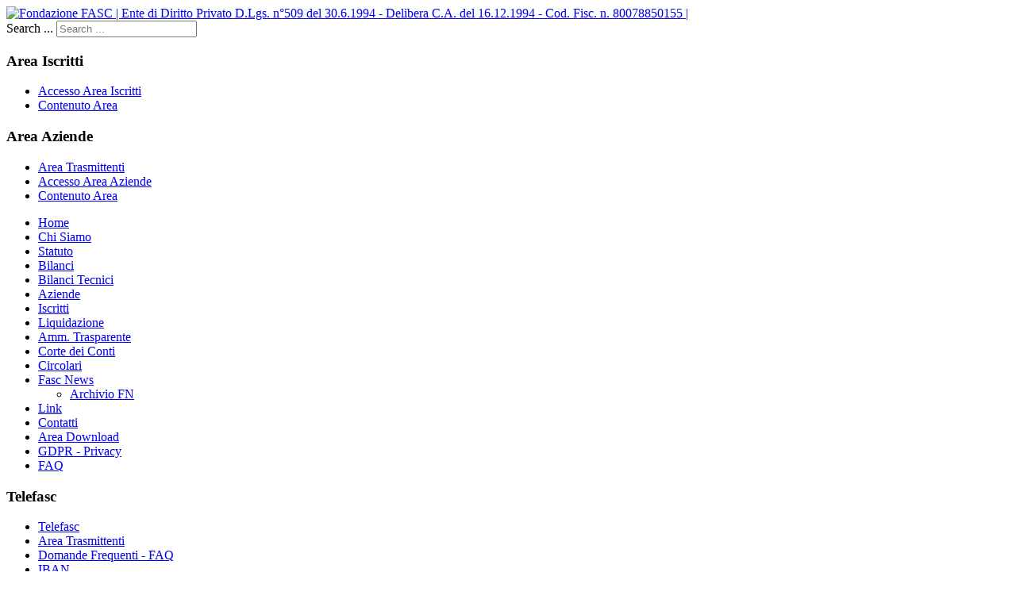

--- FILE ---
content_type: text/html; charset=utf-8
request_url: https://www.fasc.it/index.php/fasc-news
body_size: 4840
content:
<!DOCTYPE html>
<html lang="en-gb" dir="ltr">

<head>
    <meta charset="utf-8">
	<meta name="viewport" content="width=device-width, initial-scale=1">
	<meta name="description" content="Sito istituzionale della Fondazione Fasc, Fondo Agenti Spedizionieri e Corrieri">
	<meta name="generator" content="Joomla! - Open Source Content Management">
	<title>Fasc News</title>
	<link href="/index.php/fasc-news?format=feed&amp;type=rss" rel="alternate" type="application/rss+xml" title="Fasc News">
	<link href="/index.php/fasc-news?format=feed&amp;type=atom" rel="alternate" type="application/atom+xml" title="Fasc News">
	<link href="/media/system/images/joomla-favicon.svg" rel="icon" type="image/svg+xml">
	<link href="/media/system/images/favicon.ico" rel="alternate icon" type="image/vnd.microsoft.icon">
	<link href="/media/system/images/joomla-favicon-pinned.svg" rel="mask-icon" color="#000">
	<link href="https://www.fasc.it/index.php/component/search/?id=37&amp;Itemid=126&amp;format=opensearch" rel="search" title="Search Fondazione FASC    |    Ente di Diritto Privato D.Lgs. n°509 del 30.6.1994 - Delibera C.A. del 16.12.1994 - Cod. Fisc. n. 80078850155    |    " type="application/opensearchdescription+xml">

    <link href="/media/system/css/joomla-fontawesome.min.css?25e8c8" rel="lazy-stylesheet"><noscript><link href="/media/system/css/joomla-fontawesome.min.css?25e8c8" rel="stylesheet"></noscript>
	<link href="/media/templates/site/cassiopeia/css/template.min.css?25e8c8" rel="stylesheet">
	<link href="/media/templates/site/cassiopeia/css/global/colors_alternative.min.css?25e8c8" rel="stylesheet">
	<link href="/media/templates/site/cassiopeia/css/vendor/joomla-custom-elements/joomla-alert.min.css?0.4.1" rel="stylesheet">
	<link href="/media/templates/site/cassiopeia/css/user.css?25e8c8" rel="stylesheet">
	<link href="/media/com_phocadownload/css/main/phocadownload.css" rel="stylesheet">
	<link href="/media/plg_content_phocadownload/css/phocadownload.css" rel="stylesheet">
	<link href="/media/plg_system_jcemediabox/css/jcemediabox.min.css?2c837ab2c7cadbdc35b5bd7115e9eff1" rel="stylesheet">
	<style>:root {
		--hue: 214;
		--template-bg-light: #f0f4fb;
		--template-text-dark: #495057;
		--template-text-light: #ffffff;
		--template-link-color: var(--link-color);
		--template-special-color: #001B4C;
		
	}</style>
	<style>div.mod_search87 input[type="search"]{ width:auto; }</style>

    <script type="application/json" class="joomla-script-options new">{"joomla.jtext":{"ERROR":"Error","MESSAGE":"Message","NOTICE":"Notice","WARNING":"Warning","JCLOSE":"Close","JOK":"OK","JOPEN":"Open"},"system.paths":{"root":"","rootFull":"https:\/\/www.fasc.it\/","base":"","baseFull":"https:\/\/www.fasc.it\/"},"csrf.token":"87e5041261cdb71a7a2e006f42345b9a"}</script>
	<script src="/media/system/js/core.min.js?2cb912"></script>
	<script src="/media/vendor/jquery/js/jquery.min.js?3.7.1"></script>
	<script src="/media/legacy/js/jquery-noconflict.min.js?504da4"></script>
	<script src="/media/templates/site/cassiopeia/js/template.min.js?25e8c8" type="module"></script>
	<script src="/media/mod_menu/js/menu.min.js?25e8c8" type="module"></script>
	<script src="/media/system/js/messages.min.js?9a4811" type="module"></script>
	<script src="/media/plg_system_jcemediabox/js/jcemediabox.min.js?2c837ab2c7cadbdc35b5bd7115e9eff1"></script>
	<script>jQuery(document).ready(function(){WfMediabox.init({"base":"\/","theme":"standard","width":"","height":"","lightbox":0,"shadowbox":0,"icons":1,"overlay":1,"overlay_opacity":0.8,"overlay_color":"#000000","transition_speed":500,"close":2,"labels":{"close":"Close","next":"Next","previous":"Previous","cancel":"Cancel","numbers":"{{numbers}}","numbers_count":"{{current}} of {{total}}","download":"Download"},"swipe":true,"expand_on_click":true});});</script>

</head>

<body class="site com_weblinks wrapper-static view-category no-layout no-task itemid-126 has-sidebar-left">
    <header class="header container-header full-width">

        
        
                    <div class="grid-child">
                <div class="navbar-brand">
                    <a class="brand-logo" href="/">
                        <img loading="eager" decoding="async" src="https://www.fasc.it/images/fasc_new_logo_sito7.png" alt="Fondazione FASC    |    Ente di Diritto Privato D.Lgs. n°509 del 30.6.1994 - Delibera C.A. del 16.12.1994 - Cod. Fisc. n. 80078850155    |    " width="960" height="144">                    </a>
                                    </div>
            </div>
        
                    <div class="grid-child container-nav">
                                                    <div class="container-search">
                        <div class="search mod_search87">
	<form action="/index.php/fasc-news" method="post" class="form-inline" role="search">
		<label for="mod-search-searchword87" class="element-invisible">Search ...</label> <input name="searchword" id="mod-search-searchword87" maxlength="200"  class="inputbox search-query input-medium" type="search" size="20" placeholder="Search ..." />		<input type="hidden" name="task" value="search" />
		<input type="hidden" name="option" value="com_search" />
		<input type="hidden" name="Itemid" value="126" />
	</form>
</div>

                    </div>
                            </div>
            </header>

    <div class="site-grid">
        
        
        
                    <div class="grid-child container-sidebar-left">
                <div class="sidebar-left card ">
            <h3 class="card-header ">Area Iscritti</h3>        <div class="card-body">
                <ul class="mod-menu mod-list nav ">
<li class="nav-item item-116"><a href="https://services.fasc.it/fasc_web/srvlet/login?req_ent_typ=ISC&amp;req_azione=do_login" onclick="window.open(this.href, 'targetWindow', 'toolbar=no,location=no,status=no,menubar=no,scrollbars=yes,resizable=yes,'); return false;">Accesso Area Iscritti</a></li><li class="nav-item item-117"><a href="/index.php/contenuto-area" >Contenuto Area</a></li></ul>
    </div>
</div>
<div class="sidebar-left card ">
            <h3 class="card-header ">Area Aziende</h3>        <div class="card-body">
                <ul class="mod-menu mod-list nav ">
<li class="nav-item item-114"><a href="https://services.fasc.it/fasc_web/srvlet/login?req_ent_typ=TRS&amp;req_azione=do_login" onclick="window.open(this.href, 'targetWindow', 'toolbar=no,location=no,status=no,menubar=no,scrollbars=yes,resizable=yes,'); return false;">Area Trasmittenti</a></li><li class="nav-item item-115"><a href="https://services.fasc.it/fasc_web/srvlet/login?req_ent_typ=AZI&amp;req_azione=do_login" onclick="window.open(this.href, 'targetWindow', 'toolbar=no,location=no,status=no,menubar=no,scrollbars=yes,resizable=yes,'); return false;">Accesso Area Aziende</a></li><li class="nav-item item-372"><a href="/index.php/contenuto-area-2" >Contenuto Area</a></li></ul>
    </div>
</div>
<div class="sidebar-left card _menu">
        <div class="card-body">
                <ul class="mod-menu mod-list nav ">
<li class="nav-item item-101 default"><a href="/index.php" >Home</a></li><li class="nav-item item-118 parent"><a href="/index.php/chi-siamo" >Chi Siamo</a></li><li class="nav-item item-119"><a href="/index.php/statuto" >Statuto</a></li><li class="nav-item item-120"><a href="/index.php/bilancio" >Bilanci</a></li><li class="nav-item item-423"><a href="/index.php/bilanci-tecnici" target="_blank">Bilanci Tecnici</a></li><li class="nav-item item-122 parent"><a href="/index.php/aziende" >Aziende</a></li><li class="nav-item item-123 parent"><a href="/index.php/iscritti" >Iscritti</a></li><li class="nav-item item-124 parent"><a href="/index.php/liquidazione" >Liquidazione</a></li><li class="nav-item item-253"><a href="/index.php/amministrazione-trasparente" >Amm. Trasparente</a></li><li class="nav-item item-336"><a href="/index.php/corte-dei-conti" >Corte dei Conti</a></li><li class="nav-item item-125"><a href="/index.php/circolari" >Circolari</a></li><li class="nav-item item-126 current active deeper parent"><a href="/index.php/fasc-news" aria-current="page">Fasc News</a><ul class="mod-menu__sub list-unstyled small"><li class="nav-item item-190"><a href="/index.php/fasc-news/archivio-fn" >Archivio FN</a></li></ul></li><li class="nav-item item-128"><a href="/index.php/link" >Link</a></li><li class="nav-item item-127 parent"><a href="/index.php/contatti" >Contatti</a></li><li class="nav-item item-129"><a href="/index.php/area-download" >Area Download</a></li><li class="nav-item item-334"><a href="/index.php/gdpr-privacy" >GDPR - Privacy</a></li><li class="nav-item item-402"><a href="/index.php/faq" >FAQ</a></li></ul>
    </div>
</div>
<div class="sidebar-left card ">
            <h3 class="card-header ">Telefasc</h3>        <div class="card-body">
                <ul class="mod-menu mod-list nav ">
<li class="nav-item item-131"><a href="/index.php/telefasc" >Telefasc</a></li><li class="nav-item item-197"><a href="/index.php/area-trasmittenti" >Area Trasmittenti</a></li><li class="nav-item item-198"><a href="/index.php/domande-frequenti-faq" >Domande Frequenti - FAQ</a></li><li class="nav-item item-132"><a href="/index.php/aziende/iban" >IBAN</a></li><li class="nav-item item-133"><a href="/index.php/download" >Download</a></li><li class="nav-item item-355"><a href="/index.php/web-iscritti" >Web Iscritti</a></li></ul>
    </div>
</div>
<div class="sidebar-left card ">
            <h3 class="card-header ">Area Fornitori</h3>        <div class="card-body">
                <ul class="mod-menu mod-list nav ">
<li class="nav-item item-208"><a href="/index.php/bandi-di-gara" >Bandi di Gara</a></li><li class="nav-item item-246"><a href="/index.php/cottimo-fiduciario" >Affidamenti di importo inferiore alle soglie comunitarie</a></li><li class="nav-item item-293"><a href="/index.php/affidamenti-economia" >Affidamenti in economia</a></li><li class="nav-item item-252"><a href="/index.php/sollecitazioni-pubbliche" >Sollecitazioni Pubbliche</a></li><li class="nav-item item-121"><a href="/index.php/fornitori-acquisti" >Fornitori - Acquisti</a></li><li class="nav-item item-229"><a href="/index.php/consulenze-tecniche" >Consulenze Tecniche</a></li><li class="nav-item item-156"><a href="/index.php/regolamenti" >Regolamenti</a></li><li class="nav-item item-157"><a href="/index.php/avviso-ai-fornitori" >Avviso ai Fornitori</a></li><li class="nav-item item-159"><a href="https://services.fasc.it/fasc_web/srvlet/albofornitori?req_azione=do_albo&amp;req_azi_cod=FS&amp;req_frn_typ=FRN" onclick="window.open(this.href, 'targetWindow', 'toolbar=no,location=no,status=no,menubar=no,scrollbars=yes,resizable=yes,'); return false;">Albo Fornitori</a></li><li class="nav-item item-233"><a href="https://services.fasc.it/fasc_web/srvlet/albofornitori?req_azione=do_albo&amp;req_azi_cod=FS&amp;req_frn_typ=CNS" onclick="window.open(this.href, 'targetWindow', 'toolbar=no,location=no,status=no,menubar=no,scrollbars=yes,resizable=yes,'); return false;">Elenco Consulenti</a></li><li class="nav-item item-160"><a href="/index.php/login-fornitori" >Riservato</a></li><li class="nav-item item-373"><a href="/index.php/fatturazione-elettronica" >Fatturazione elettronica</a></li><li class="nav-item item-424"><a href="/index.php/anac-adempimenti-legge-190-2012" target="_blank">ANAC - Adempimenti Legge 190/2012 </a></li></ul>
    </div>
</div>
<div class="sidebar-left card ">
        <div class="card-body">
                <ul class="mod-menu mod-list nav ">
<li class="nav-item item-113"><a href="http://doc.fasc.it/" target="_blank" rel="noopener noreferrer">Accesso Area Consiglieri</a></li><li class="nav-item item-425"><a href="/index.php/whistleblowing" >Whistleblowing</a></li></ul>
    </div>
</div>

            </div>
        
        <div class="grid-child container-component">
            
            
            <div id="system-message-container" aria-live="polite"></div>

            <main>
                <div class="com-weblinks-category">
    <div class="weblink-category">
    
            <h1>
            News Letters        </h1>
        
                
            <div class="category-desc">
                                <img src="/images/fasc_news_logo_sezione.png">                                                        </div>
        
<div class="com-weblinks-category__items">
    <form action="https://www.fasc.it/index.php/fasc-news" method="post" name="adminForm" id="adminForm">
                    <div class="com-weblinks-category__filter btn-group">
              <label class="filter-search-lbl visually-hidden" for="filter-search">
                    Web Links filter search                </label>
               <input
                 type="text"
                    name="filter-search"
                   id="filter-search"
                    value=""
                  onchange="document.adminForm.submit();"
                    placeholder="Web Links filter search"
                >
                <button type="submit" name="filter_submit" class="btn btn-primary">Filter</button>
              <button type="button" name="filter-clear-button" class="btn btn-secondary"
                        onclick="this.form.elements['filter-search'].value = ''; this.form.submit();">Clear</button>
           </div>
                             <div class="com-weblinks-category__pagination btn-group float-end">
                <label for="limit" class="visually-hidden">
                    Display #              </label>
                <select id="limit" name="limit" class="form-select" onchange="this.form.submit()">
	<option value="5">5</option>
	<option value="10">10</option>
	<option value="15">15</option>
	<option value="20" selected="selected">20</option>
	<option value="25">25</option>
	<option value="30">30</option>
	<option value="50">50</option>
	<option value="100">100</option>
	<option value="0">All</option>
</select>
           </div>
                             <ul class="category list-unstyled">
                                                            <li class="list-group mt-3">
                        
                    
                    <div class="list-title list-group-item ">
                                                                                                                <span class="icon-globe" aria-hidden="true"></span>
                                                            
                                                                                                                        
                        
                        <a href="/index.php/fasc-news?task=weblink.go&amp;id=28" onclick="window.open(this.href, 'targetWindow', 'toolbar=no,location=no,status=no,menubar=no,scrollbars=yes,resizable=yes,width=600,height=500'); return false;">News Letter 2019-09</a>                                                            <div class="list-hits badge bg-info float-end">
                                    Hits: 3336                                </div>
                                
                            
                            
                        </div>

                    </li>
                                                                <li class="list-group mt-3">
                        
                    
                    <div class="list-title list-group-item ">
                                                                                                                <span class="icon-globe" aria-hidden="true"></span>
                                                            
                                                                                                                        
                        
                        <a href="/index.php/fasc-news?task=weblink.go&amp;id=27" onclick="window.open(this.href, 'targetWindow', 'toolbar=no,location=no,status=no,menubar=no,scrollbars=yes,resizable=yes,width=600,height=500'); return false;">News Letter 2016-02</a>                                                            <div class="list-hits badge bg-info float-end">
                                    Hits: 4871                                </div>
                                
                            
                            
                        </div>

                    </li>
                                                                <li class="list-group mt-3">
                        
                    
                    <div class="list-title list-group-item ">
                                                                                                                <span class="icon-globe" aria-hidden="true"></span>
                                                            
                                                                                                                        
                        
                        <a href="/index.php/fasc-news?task=weblink.go&amp;id=26" onclick="window.open(this.href, 'targetWindow', 'toolbar=no,location=no,status=no,menubar=no,scrollbars=yes,resizable=yes,width=600,height=500'); return false;">News Letter 2016-01</a>                                                            <div class="list-hits badge bg-info float-end">
                                    Hits: 3276                                </div>
                                
                            
                            
                        </div>

                    </li>
                                                                <li class="list-group mt-3">
                        
                    
                    <div class="list-title list-group-item ">
                                                                                                                <span class="icon-globe" aria-hidden="true"></span>
                                                            
                                                                                                                        
                        
                        <a href="/index.php/fasc-news?task=weblink.go&amp;id=22" onclick="window.open(this.href, 'targetWindow', 'toolbar=no,location=no,status=no,menubar=no,scrollbars=yes,resizable=yes,width=600,height=500'); return false;">News Letter 2015-02</a>                                                            <div class="list-hits badge bg-info float-end">
                                    Hits: 3659                                </div>
                                
                            
                            
                        </div>

                    </li>
                                                                <li class="list-group mt-3">
                        
                    
                    <div class="list-title list-group-item ">
                                                                                                                <span class="icon-globe" aria-hidden="true"></span>
                                                            
                                                                                                                        
                        
                        <a href="/index.php/fasc-news?task=weblink.go&amp;id=21" onclick="window.open(this.href, 'targetWindow', 'toolbar=no,location=no,status=no,menubar=no,scrollbars=yes,resizable=yes,width=600,height=500'); return false;">News Letter 2015-01</a>                                                            <div class="list-hits badge bg-info float-end">
                                    Hits: 4054                                </div>
                                
                            
                            
                        </div>

                    </li>
                                                                <li class="list-group mt-3">
                        
                    
                    <div class="list-title list-group-item ">
                                                                                                                <span class="icon-globe" aria-hidden="true"></span>
                                                            
                                                                                                                        
                        
                        <a href="/index.php/fasc-news?task=weblink.go&amp;id=20" onclick="window.open(this.href, 'targetWindow', 'toolbar=no,location=no,status=no,menubar=no,scrollbars=yes,resizable=yes,width=600,height=500'); return false;">News Letter 2014-03</a>                                                            <div class="list-hits badge bg-info float-end">
                                    Hits: 4738                                </div>
                                
                            
                            
                        </div>

                    </li>
                                                                <li class="list-group mt-3">
                        
                    
                    <div class="list-title list-group-item ">
                                                                                                                <span class="icon-globe" aria-hidden="true"></span>
                                                            
                                                                                                                        
                        
                        <a href="/index.php/fasc-news?task=weblink.go&amp;id=19" onclick="window.open(this.href, 'targetWindow', 'toolbar=no,location=no,status=no,menubar=no,scrollbars=yes,resizable=yes,width=600,height=500'); return false;">News Letter 2014-02</a>                                                            <div class="list-hits badge bg-info float-end">
                                    Hits: 5092                                </div>
                                
                            
                            
                        </div>

                    </li>
                                                                <li class="list-group mt-3">
                        
                    
                    <div class="list-title list-group-item ">
                                                                                                                <span class="icon-globe" aria-hidden="true"></span>
                                                            
                                                                                                                        
                        
                        <a href="/index.php/fasc-news?task=weblink.go&amp;id=18" onclick="window.open(this.href, 'targetWindow', 'toolbar=no,location=no,status=no,menubar=no,scrollbars=yes,resizable=yes,width=600,height=500'); return false;">News Letter 2014-01</a>                                                            <div class="list-hits badge bg-info float-end">
                                    Hits: 4777                                </div>
                                
                            
                            
                        </div>

                    </li>
                                                                <li class="list-group mt-3">
                        
                    
                    <div class="list-title list-group-item ">
                                                                                                                <span class="icon-globe" aria-hidden="true"></span>
                                                            
                                                                                                                        
                        
                        <a href="/index.php/fasc-news?task=weblink.go&amp;id=17" onclick="window.open(this.href, 'targetWindow', 'toolbar=no,location=no,status=no,menubar=no,scrollbars=yes,resizable=yes,width=600,height=500'); return false;">News Letter 2013-05</a>                                                            <div class="list-hits badge bg-info float-end">
                                    Hits: 4288                                </div>
                                
                            
                            
                        </div>

                    </li>
                                                                <li class="list-group mt-3">
                        
                    
                    <div class="list-title list-group-item ">
                                                                                                                <span class="icon-globe" aria-hidden="true"></span>
                                                            
                                                                                                                        
                        
                        <a href="/index.php/fasc-news?task=weblink.go&amp;id=15" onclick="window.open(this.href, 'targetWindow', 'toolbar=no,location=no,status=no,menubar=no,scrollbars=yes,resizable=yes,width=600,height=500'); return false;">News Letter 2013-04</a>                                                            <div class="list-hits badge bg-info float-end">
                                    Hits: 4538                                </div>
                                
                            
                            
                        </div>

                    </li>
                                                                <li class="list-group mt-3">
                        
                    
                    <div class="list-title list-group-item ">
                                                                                                                <span class="icon-globe" aria-hidden="true"></span>
                                                            
                                                                                                                        
                        
                        <a href="/index.php/fasc-news?task=weblink.go&amp;id=10" onclick="window.open(this.href, 'targetWindow', 'toolbar=no,location=no,status=no,menubar=no,scrollbars=yes,resizable=yes,width=600,height=500'); return false;">News Letter 2013-03</a>                                                            <div class="list-hits badge bg-info float-end">
                                    Hits: 4150                                </div>
                                
                            
                            
                        </div>

                    </li>
                                                                <li class="list-group mt-3">
                        
                    
                    <div class="list-title list-group-item ">
                                                                                                                <span class="icon-globe" aria-hidden="true"></span>
                                                            
                                                                                                                        
                        
                        <a href="/index.php/fasc-news?task=weblink.go&amp;id=11" onclick="window.open(this.href, 'targetWindow', 'toolbar=no,location=no,status=no,menubar=no,scrollbars=yes,resizable=yes,width=600,height=500'); return false;">News Letter 2013-02</a>                                                            <div class="list-hits badge bg-info float-end">
                                    Hits: 4095                                </div>
                                
                            
                            
                        </div>

                    </li>
                                                                <li class="list-group mt-3">
                        
                    
                    <div class="list-title list-group-item ">
                                                                                                                <span class="icon-globe" aria-hidden="true"></span>
                                                            
                                                                                                                        
                        
                        <a href="/index.php/fasc-news?task=weblink.go&amp;id=12" onclick="window.open(this.href, 'targetWindow', 'toolbar=no,location=no,status=no,menubar=no,scrollbars=yes,resizable=yes,width=600,height=500'); return false;">News Letter 2013-01</a>                                                            <div class="list-hits badge bg-info float-end">
                                    Hits: 4363                                </div>
                                
                            
                            
                        </div>

                    </li>
                                                                <li class="list-group mt-3">
                        
                    
                    <div class="list-title list-group-item ">
                                                                                                                <span class="icon-globe" aria-hidden="true"></span>
                                                            
                                                                                                                        
                        
                        <a href="/index.php/fasc-news?task=weblink.go&amp;id=29" onclick="window.open(this.href, 'targetWindow', 'toolbar=no,location=no,status=no,menubar=no,scrollbars=yes,resizable=yes,width=600,height=500'); return false;">News Letter 2020-01</a>                                                            <div class="list-hits badge bg-info float-end">
                                    Hits: 657                                </div>
                                
                            
                            
                        </div>

                    </li>
                                                                <li class="list-group mt-3">
                        
                    
                    <div class="list-title list-group-item ">
                                                                                                                <span class="icon-globe" aria-hidden="true"></span>
                                                            
                                                                                                                        
                        
                        <a href="/index.php/fasc-news?task=weblink.go&amp;id=30" onclick="window.open(this.href, 'targetWindow', 'toolbar=no,location=no,status=no,menubar=no,scrollbars=yes,resizable=yes,width=600,height=500'); return false;">News Letter 2021-01</a>                                                            <div class="list-hits badge bg-info float-end">
                                    Hits: 1073                                </div>
                                
                            
                            
                        </div>

                    </li>
                                                                <li class="list-group mt-3">
                        
                    
                    <div class="list-title list-group-item ">
                                                                                                                <span class="icon-globe" aria-hidden="true"></span>
                                                            
                                                                                                                        
                        
                        <a href="/index.php/fasc-news?task=weblink.go&amp;id=31" onclick="window.open(this.href, 'targetWindow', 'toolbar=no,location=no,status=no,menubar=no,scrollbars=yes,resizable=yes,width=600,height=500'); return false;">News Letter 2023-12</a>                                                            <div class="list-hits badge bg-info float-end">
                                    Hits: 900                                </div>
                                
                            
                            
                        </div>

                    </li>
                             </ul>

                           <div class="com-weblinks-category__counter w-100">
                                            <p class="com-weblinks-category__counter counter float-end pt-3 pe-2">
                                                 </p>
                        
                                    </div>
                
            
           </form>
</div>

    </div>
</div>

            </main>
            
        </div>

        
        
                    <div class="grid-child container-bottom-b">
                <div class="moduletable ">
            <p >FASC - FONDO AGENTI SPEDIZIONIERI CORRIERI C.F. 80078850155 20147 Milano - Via Tommaso Gulli, 39</p>        
<div id="mod-custom133" class="mod-custom custom">
    </div>
</div>

            </div>
            </div>

    
    
    
</body>

</html>
